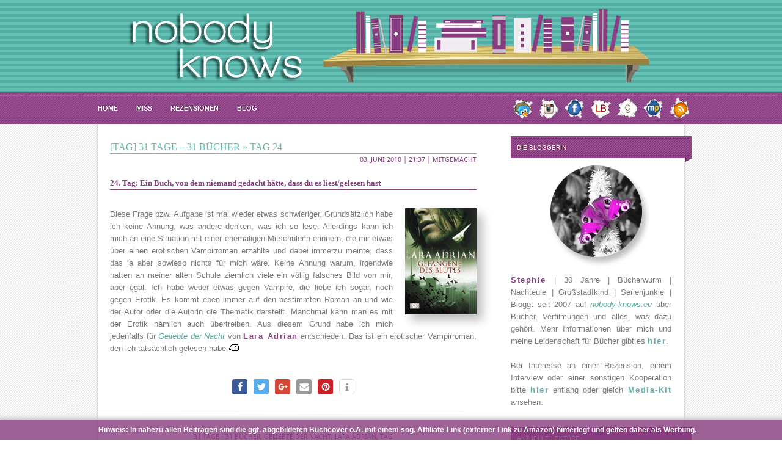

--- FILE ---
content_type: text/html; charset=UTF-8
request_url: https://nobody-knows.eu/2010/06/03-juni-tag-31-tage-31-buecher-tag-24/
body_size: 10502
content:
<!DOCTYPE html PUBLIC "-//W3C//DTD XHTML 1.0 Transitional//EN" "http://www.w3.org/TR/xhtml1/DTD/xhtml1-transitional.dtd">
<html xmlns="http://www.w3.org/1999/xhtml" >
<head profile="http://gmpg.org/xfn/11">
<meta http-equiv="Content-Type" content="text/html; charset=UTF-8" />
<title>~ nobody knows ~ Literaturblog</title>
<link href="https://nobody-knows.bplaced.net/java/jquery-ui.css" rel="stylesheet">
<link rel="stylesheet" href="https://nobody-knows.eu/wp-content/themes/KalistosiMagazine/style.css" type="text/css" media="screen" />
<link rel="pingback" href="https://nobody-knows.eu/xmlrpc.php" />
<link rel="alternate" type="application/rss+xml" title="~ nobody knows ~ Literaturblog RSS Feed" href="https://nobody-knows.eu/feed/" />
<link rel="alternate" type="application/atom+xml" title="~ nobody knows ~ Literaturblog Atom Feed" href="https://nobody-knows.eu/feed/atom/" />
<link rel="alternate" type="application/rss+xml" title="~ nobody knows ~ Literaturblog &raquo; [Tag] 31 Tage &#8211; 31 Bücher &raquo; Tag 24 Kommentar-Feed" href="https://nobody-knows.eu/2010/06/03-juni-tag-31-tage-31-buecher-tag-24/feed/" />
<link rel='stylesheet' id='contact-form-7-css'  href='https://nobody-knows.eu/wp-content/plugins/contact-form-7/includes/css/styles.css?ver=3.5.1' type='text/css' media='all' />
<link rel='stylesheet' id='cookie-notice-front-css'  href='https://nobody-knows.eu/wp-content/plugins/cookie-notice/css/front.min.css?ver=3.6' type='text/css' media='all' />
<link rel='stylesheet' id='responsive-lightbox-nivo_lightbox-css-css'  href='https://nobody-knows.eu/wp-content/plugins/responsive-lightbox-lite/assets/nivo-lightbox/nivo-lightbox.css?ver=3.6' type='text/css' media='all' />
<link rel='stylesheet' id='responsive-lightbox-nivo_lightbox-css-d-css'  href='https://nobody-knows.eu/wp-content/plugins/responsive-lightbox-lite/assets/nivo-lightbox/themes/default/default.css?ver=3.6' type='text/css' media='all' />
<link rel='stylesheet' id='video-embed-privacy-css'  href='https://nobody-knows.eu/wp-content/plugins/video-embed-privacy/video-embed-privacy.css?ver=3.6' type='text/css' media='all' />
<link rel='stylesheet' id='prefix-style-css'  href='https://nobody-knows.eu/wp-content/plugins/wp-first-letter-avatar/css/style.css?ver=3.6' type='text/css' media='all' />
<script type='text/javascript' src='https://nobody-knows.eu/wp-includes/js/comment-reply.min.js?ver=3.6'></script>
<script type='text/javascript' src='https://nobody-knows.eu/wp-includes/js/jquery/jquery.js?ver=1.10.2'></script>
<script type='text/javascript' src='https://nobody-knows.eu/wp-includes/js/jquery/jquery-migrate.min.js?ver=1.2.1'></script>
<script type='text/javascript'>
/* <![CDATA[ */
var cnArgs = {"ajaxurl":"https:\/\/nobody-knows.eu\/wp-admin\/admin-ajax.php","hideEffect":"fade","onScroll":"no","onScrollOffset":"100","cookieName":"cookie_notice_accepted","cookieValue":"TRUE","cookieTime":"2592000","cookiePath":"\/","cookieDomain":"","redirection":"","cache":""};
/* ]]> */
</script>
<script type='text/javascript' src='https://nobody-knows.eu/wp-content/plugins/cookie-notice/js/front.min.js?ver=1.2.42'></script>
<script type='text/javascript' src='https://nobody-knows.eu/wp-content/plugins/responsive-lightbox-lite/assets/nivo-lightbox/nivo-lightbox.min.js?ver=3.6'></script>
<script type='text/javascript'>
/* <![CDATA[ */
var rllArgs = {"script":"nivo_lightbox","selector":"lightbox","custom_events":""};
/* ]]> */
</script>
<script type='text/javascript' src='https://nobody-knows.eu/wp-content/plugins/responsive-lightbox-lite/assets/inc/script.js?ver=3.6'></script>
<link rel="EditURI" type="application/rsd+xml" title="RSD" href="https://nobody-knows.eu/xmlrpc.php?rsd" />
<link rel="wlwmanifest" type="application/wlwmanifest+xml" href="https://nobody-knows.eu/wp-includes/wlwmanifest.xml" /> 
<link rel='prev' title='[Lesestatistik] Mai 2010' href='https://nobody-knows.eu/2010/06/lesestatistik-mai-2010/' />
<link rel='next' title='[Tick Tack] Einundzwanzig' href='https://nobody-knows.eu/2010/06/tick-tack-21/' />
<meta name="generator" content="WordPress 3.6" />
<link rel='canonical' href='https://nobody-knows.eu/2010/06/03-juni-tag-31-tage-31-buecher-tag-24/' />
<link rel='shortlink' href='https://nobody-knows.eu/?p=2202' />

<link rel="stylesheet" href="https://nobody-knows.eu/wp-content/plugins/count-per-day/counter.css" type="text/css" />
<style media="screen" type="text/css">
#scb-wrapper ul,#scb-wrapper li,#scb-wrapper a, #scb-wrapper a span {display:inline;margin:0;padding:0;font-family:sans-serif;font-size:0.96em;line-height:1;} #scb-wrapper ul:after,#scb-wrapper li:after {display:inline;} #scb-wrapper li {margin:0 .5em;} #scb-wrapper img {display:inline;vertical-align:middle;margin:0;padding:0;border:0 none;width:30px;height:30px;} #scb-wrapper #scb-email {padding-right:1em;} #scb-wrapper #scb-email a span {margin: 0 .3em;} #scb-wrapper li a span {white-space:nowrap;}
@media screen and (min-width:640px) {#scb-wrapper.scb-fixed {position:fixed;bottom:0;left:0;z-index:2147483647;width:100%;}}
@media screen and (max-width:768px) {#scb-wrapper #scb-phone span,#scb-wrapper #scb-fax span,#scb-wrapper #scb-cellphone span,#scb-wrapper #scb-email span {display:none;}}
@media screen and (max-width:480px) {#scb-wrapper #scb-directs {margin-bottom:.5em;} #scb-wrapper ul {display:block;}}
@media screen and (min-width: 640px) { body { padding-bottom: 30px !important; } }
#scb-wrapper { padding: 10px 10px; background-color: rgba( 135, 61, 127, 0.800 ); color: #ffffff; text-align: center; box-shadow: 0 -1px 6px 3px #ccc; } 
#scb-wrapper h2 { display: inline; margin: 0; padding: 0; font: normal normal bold 15px/1 sans-serif;  color: #ffffff; }
#scb-wrapper a { color: #ffffff; } 
#scb-wrapper h2, #scb-wrapper ul, #scb-wrapper li, #scb-wrapper a, #scb-wrapper a span { font-size: 12px; } 
</style>
<style media="print" type="text/css">#scb-wrapper { display:none; }</style>	<style type="text/css">.recentcomments a{display:inline !important;padding:0 !important;margin:0 !important;}</style>
<script language="JavaScript" src="https://nobody-knows.bplaced.net/Blog/overlib.js"></script>
<script type="text/javascript" src="https://nobody-knows.eu/wp-content/themes/KalistosiMagazine/js/jquery-1.4.2.min.js"></script>
</head>
<body>
<div id="topwrap">
<div id="header">
 <div id="blogtitle">
       <a href="https://nobody-knows.eu/"><img class="logo" src="https://nobody-knows.eu/wp-content/themes/KalistosiMagazine/images/logo.png" alt="~ nobody knows ~ Literaturblog" /></a>
		<div class="description"></div>
 </div>
                         </div>
<div id="top"><!-- PAGE MENU, OR PRIMARY CUSTOM MENU -->
    <ul id="menu-menue-1" class="sf-menu"><li id="menu-item-55" class="menu-item menu-item-type-custom menu-item-object-custom menu-item-home menu-item-55"><a href="https://nobody-knows.eu/">Home</a></li>
<li id="menu-item-56" class="menu-item menu-item-type-post_type menu-item-object-page menu-item-56"><a href="https://nobody-knows.eu/miss/">MISS</a></li>
<li id="menu-item-225" class="menu-item menu-item-type-post_type menu-item-object-page menu-item-225"><a href="https://nobody-knows.eu/rezensionen/">Rezensionen</a></li>
<li id="menu-item-58" class="menu-item menu-item-type-post_type menu-item-object-page menu-item-58"><a href="https://nobody-knows.eu/site/">Blog</a></li>
</ul><ul id="topsoc">
<li class="twitter">
   <a id="twitter" class="show-tooltip" href="http://twitter.com/stephie2309" target=_blank><img src="https://nobody-knows.eu/wp-content/themes/KalistosiMagazine/images/icon_twitter.png" alt="Twitter" /></a>
</li>
<li class="fb">
   <a id="instagram" class="show-tooltip" href="https://www.instagram.com/nobody_knows.eu/" target=_blank><img src="https://nobody-knows.eu/wp-content/themes/KalistosiMagazine/images/icon_ig.png"  alt="Instagram" /></a>
</li>
<li class="fb">
   <a id="fb" class="show-tooltip" href="https://www.facebook.com/nobody.knows.eu/" target=_blank><img src="https://nobody-knows.eu/wp-content/themes/KalistosiMagazine/images/icon_fb.png" alt="Facebook" /></a>
</li>
<li class="twitter">
   <a id="twitter" class="show-tooltip" href="http://www.lovelybooks.de/mitglied/Stephie2309/" target=_blank><img src="https://nobody-knows.eu/wp-content/themes/KalistosiMagazine/images/icon_lb.png" alt="LovelyBooks" /></a>
</li>
<li class="socrss">
   <a id="socrss" class="show-tooltip" href="http://www.goodreads.com/user/show/5493400-stephie2309" target=_blank><img src="https://nobody-knows.eu/wp-content/themes/KalistosiMagazine/images/icon_gr.png"  alt="GoodReads" /></a>
</li>
<li class="fb">
   <a id="fb" class="show-tooltip" href="http://www.moviepilot.de/users/stephie2309" target=_blank><img src="https://nobody-knows.eu/wp-content/themes/KalistosiMagazine/images/icon_mp.png" alt="moviepilot" /></a>
</li>
<li class="fb">
   <a id="fb" class="show-tooltip" href="https://nobody-knows.eu/feed/" target=_blank><img src="https://nobody-knows.eu/wp-content/themes/KalistosiMagazine/images/icon_rss.png" alt="RSS Feed" /></a>
</li>
</ul></div><!-- END PAGE MENU -->
<div id="mainwrap">
<div id="contentwrap">
<div class="inside">

	
		
			<div class="post-2202 post type-post status-publish format-standard hentry category-mitgemacht tag-31-tage-31-buecher tag-geliebte-der-nacht tag-lara-adrian tag-tag" id="post-2202">

				<h2 class="title"><a href="https://nobody-knows.eu/2010/06/03-juni-tag-31-tage-31-buecher-tag-24/" rel="bookmark">[Tag] 31 Tage &#8211; 31 Bücher &raquo; Tag 24</a></h2>
				<div class="datum" align="right">03. Juni 2010&nbsp;|&nbsp;21:37&nbsp;|&nbsp;<a href="https://nobody-knows.eu/category/mitgemacht/" title="Alle Beiträge in Mitgemacht ansehen" rel="category tag">Mitgemacht</a></div><br>

				<div class="entry">
					<div class="content">
<h3>24. Tag: Ein Buch, von dem niemand gedacht hätte, dass du es liest/gelesen hast</h3>
<p><br clear=all><img src="https://nobody-knows.bplaced.net/Blog/reviews/gdb02.jpg" class="right">Diese Frage bzw. Aufgabe ist mal wieder etwas schwieriger. Grundsätzlich habe ich keine Ahnung, was andere denken, was ich so lese. Allerdings kann ich mich an eine Situation mit einer ehemaligen Mitschülerin erinnern, die mir etwas über einen erotischen Vampirroman erzählte und dabei immerzu meinte, dass das ja aber sowieso nichts für mich wäre. Keine Ahnung warum, irgendwie hatten an meiner alten Schule ziemlich viele ein völlig falsches Bild von mir, aber egal. Ich habe weder etwas gegen Vampire, die liebe ich sogar, noch gegen Erotik. Es kommt eben immer auf den bestimmten Roman an und wie der Autor oder die Autorin die Thematik darstellt. Manchmal kann man es mit der Erotik nämlich auch übertreiben. Aus diesem Grund habe ich mich jedenfalls für <i>Geliebte der Nacht</i> von <b>Lara Adrian</b> entschieden. Das ist ein erotischer Vampirroman, den ich tatsächlich gelesen habe.<img style="border: none;" alt="tongue" src="https://nobody-knows.bplaced.net/Blog/cute2/data/emoticons/tongue.gif" />
</div>
<div class="shariff shariff-main shariff-align-center shariff-widget-align-center"><div class="ShariffHeadline"><br></div><ul class="shariff-buttons theme-round orientation-horizontal buttonsize-small"><li class="shariff-button facebook" style="background-color:#4273c8; border-radius:15%"><a href="https://www.facebook.com/sharer/sharer.php?u=https%3A%2F%2Fnobody-knows.eu%2F2010%2F06%2F03-juni-tag-31-tage-31-buecher-tag-24%2F" title="Bei Facebook teilen" aria-label="Bei Facebook teilen" role="button" rel="noopener nofollow" class="shariff-link" target="_blank" style="background-color:#3b5998; border-radius:15%; color:#fff"><span class="shariff-icon"><svg width="32px" height="20px" xmlns="http://www.w3.org/2000/svg" viewBox="0 0 18 32"><path d="M17.1 0.2v4.7h-2.8q-1.5 0-2.1 0.6t-0.5 1.9v3.4h5.2l-0.7 5.3h-4.5v13.6h-5.5v-13.6h-4.5v-5.3h4.5v-3.9q0-3.3 1.9-5.2t5-1.8q2.6 0 4.1 0.2z"/></svg></span><span class="shariff-text">teilen</span>&nbsp;</a></li><li class="shariff-button twitter" style="background-color:#32bbf5; border-radius:15%"><a href="https://twitter.com/share?url=https%3A%2F%2Fnobody-knows.eu%2F2010%2F06%2F03-juni-tag-31-tage-31-buecher-tag-24%2F&text=%5BTag%5D+31+Tage+%E2%80%93+31+B%C3%BCcher+%C2%BB+Tag+24" title="Bei Twitter teilen" aria-label="Bei Twitter teilen" role="button" rel="noopener nofollow" class="shariff-link" target="_blank" style="background-color:#55acee; border-radius:15%; color:#fff"><span class="shariff-icon"><svg width="32px" height="20px" xmlns="http://www.w3.org/2000/svg" viewBox="0 0 30 32"><path d="M29.7 6.8q-1.2 1.8-3 3.1 0 0.3 0 0.8 0 2.5-0.7 4.9t-2.2 4.7-3.5 4-4.9 2.8-6.1 1q-5.1 0-9.3-2.7 0.6 0.1 1.5 0.1 4.3 0 7.6-2.6-2-0.1-3.5-1.2t-2.2-3q0.6 0.1 1.1 0.1 0.8 0 1.6-0.2-2.1-0.4-3.5-2.1t-1.4-3.9v-0.1q1.3 0.7 2.8 0.8-1.2-0.8-2-2.2t-0.7-2.9q0-1.7 0.8-3.1 2.3 2.8 5.5 4.5t7 1.9q-0.2-0.7-0.2-1.4 0-2.5 1.8-4.3t4.3-1.8q2.7 0 4.5 1.9 2.1-0.4 3.9-1.5-0.7 2.2-2.7 3.4 1.8-0.2 3.5-0.9z"/></svg></span><span class="shariff-text">twittern</span>&nbsp;</a></li><li class="shariff-button googleplus" style="background-color:#f75b44; border-radius:15%"><a href="https://plus.google.com/share?url=https%3A%2F%2Fnobody-knows.eu%2F2010%2F06%2F03-juni-tag-31-tage-31-buecher-tag-24%2F" title="Bei Google+ teilen" aria-label="Bei Google+ teilen" role="button" rel="noopener nofollow" class="shariff-link" target="_blank" style="background-color:#d34836; border-radius:15%; color:#fff"><span class="shariff-icon"><svg width="32px" height="20px" xmlns="http://www.w3.org/2000/svg" viewBox="0 0 32 32"><path d="M31.6 14.7h-3.3v-3.3h-2.6v3.3h-3.3v2.6h3.3v3.3h2.6v-3.3h3.3zM10.8 14v4.1h5.7c-0.4 2.4-2.6 4.2-5.7 4.2-3.4 0-6.2-2.9-6.2-6.3s2.8-6.3 6.2-6.3c1.5 0 2.9 0.5 4 1.6v0l2.9-2.9c-1.8-1.7-4.2-2.7-7-2.7-5.8 0-10.4 4.7-10.4 10.4s4.7 10.4 10.4 10.4c6 0 10-4.2 10-10.2 0-0.8-0.1-1.5-0.2-2.2 0 0-9.8 0-9.8 0z"/></svg></span><span class="shariff-text">teilen</span>&nbsp;</a></li><li class="shariff-button mailto" style="background-color:#a8a8a8; border-radius:15%"><a href="mailto:?body=https%3A%2F%2Fnobody-knows.eu%2F2010%2F06%2F03-juni-tag-31-tage-31-buecher-tag-24%2F&subject=%5BTag%5D%2031%20Tage%20%E2%80%93%2031%20B%C3%BCcher%20%C2%BB%20Tag%2024" title="Per E-Mail versenden" aria-label="Per E-Mail versenden" role="button" rel="noopener nofollow" class="shariff-link" style="background-color:#999; border-radius:15%; color:#fff"><span class="shariff-icon"><svg width="32px" height="20px" xmlns="http://www.w3.org/2000/svg" viewBox="0 0 32 32"><path d="M32 12.7v14.2q0 1.2-0.8 2t-2 0.9h-26.3q-1.2 0-2-0.9t-0.8-2v-14.2q0.8 0.9 1.8 1.6 6.5 4.4 8.9 6.1 1 0.8 1.6 1.2t1.7 0.9 2 0.4h0.1q0.9 0 2-0.4t1.7-0.9 1.6-1.2q3-2.2 8.9-6.1 1-0.7 1.8-1.6zM32 7.4q0 1.4-0.9 2.7t-2.2 2.2q-6.7 4.7-8.4 5.8-0.2 0.1-0.7 0.5t-1 0.7-0.9 0.6-1.1 0.5-0.9 0.2h-0.1q-0.4 0-0.9-0.2t-1.1-0.5-0.9-0.6-1-0.7-0.7-0.5q-1.6-1.1-4.7-3.2t-3.6-2.6q-1.1-0.7-2.1-2t-1-2.5q0-1.4 0.7-2.3t2.1-0.9h26.3q1.2 0 2 0.8t0.9 2z"/></svg></span><span class="shariff-text">e-mail</span>&nbsp;</a></li><li class="shariff-button pinterest" style="background-color:#e70f18; border-radius:15%"><a href="https://www.pinterest.com/pin/create/link/?url=https%3A%2F%2Fnobody-knows.eu%2F2010%2F06%2F03-juni-tag-31-tage-31-buecher-tag-24%2F&media=https%3A%2F%2Fnobody-knows.eu%2Fwp-content%2Fplugins%2Fshariff%2Fservices%2F..%2Fpictos%2FdefaultHint.png&description=%5BTag%5D+31+Tage+%E2%80%93+31+B%C3%BCcher+%C2%BB+Tag+24" title="Bei Pinterest pinnen" aria-label="Bei Pinterest pinnen" role="button" rel="noopener nofollow" class="shariff-link" target="_blank" style="background-color:#cb2027; border-radius:15%; color:#fff"><span class="shariff-icon"><svg width="32px" height="20px" xmlns="http://www.w3.org/2000/svg" viewBox="0 0 27 32"><path d="M27.4 16q0 3.7-1.8 6.9t-5 5-6.9 1.9q-2 0-3.9-0.6 1.1-1.7 1.4-2.9 0.2-0.6 1-3.8 0.4 0.7 1.3 1.2t2 0.5q2.1 0 3.8-1.2t2.7-3.4 0.9-4.8q0-2-1.1-3.8t-3.1-2.9-4.5-1.2q-1.9 0-3.5 0.5t-2.8 1.4-2 2-1.2 2.3-0.4 2.4q0 1.9 0.7 3.3t2.1 2q0.5 0.2 0.7-0.4 0-0.1 0.1-0.5t0.2-0.5q0.1-0.4-0.2-0.8-0.9-1.1-0.9-2.7 0-2.7 1.9-4.6t4.9-2q2.7 0 4.2 1.5t1.5 3.8q0 3-1.2 5.2t-3.1 2.1q-1.1 0-1.7-0.8t-0.4-1.9q0.1-0.6 0.5-1.7t0.5-1.8 0.2-1.4q0-0.9-0.5-1.5t-1.4-0.6q-1.1 0-1.9 1t-0.8 2.6q0 1.3 0.4 2.2l-1.8 7.5q-0.3 1.2-0.2 3.2-3.7-1.6-6-5t-2.3-7.6q0-3.7 1.9-6.9t5-5 6.9-1.9 6.9 1.9 5 5 1.8 6.9z"/></svg></span><span class="shariff-text">pinnen</span>&nbsp;</a></li><li class="shariff-button info" style="background-color:#eee; border-radius:15%"><a href="http://ct.de/-2467514" title="Weitere Informationen über diese Buttons." aria-label="Weitere Informationen über diese Buttons." role="button" rel="noopener nofollow" class="shariff-link" target="_blank" style="background-color:#fff; border-radius:15%; color:#fff"><span class="shariff-icon"><svg width="32px" height="20px" xmlns="http://www.w3.org/2000/svg" viewBox="0 0 11 32" style="fill:#999"><path d="M11.4 24v2.3q0 0.5-0.3 0.8t-0.8 0.4h-9.1q-0.5 0-0.8-0.4t-0.4-0.8v-2.3q0-0.5 0.4-0.8t0.8-0.4h1.1v-6.8h-1.1q-0.5 0-0.8-0.4t-0.4-0.8v-2.3q0-0.5 0.4-0.8t0.8-0.4h6.8q0.5 0 0.8 0.4t0.4 0.8v10.3h1.1q0.5 0 0.8 0.4t0.3 0.8zM9.2 3.4v3.4q0 0.5-0.4 0.8t-0.8 0.4h-4.6q-0.4 0-0.8-0.4t-0.4-0.8v-3.4q0-0.4 0.4-0.8t0.8-0.4h4.6q0.5 0 0.8 0.4t0.4 0.8z"/></svg></span><span class="shariff-text">info</span>&nbsp;</a></li></ul></div>				</div><div class="sep"></div><div class="meta"><center><a href="https://nobody-knows.eu/tag/31-tage-31-buecher/" rel="tag">31 Tage - 31 Bücher</a>, <a href="https://nobody-knows.eu/tag/geliebte-der-nacht/" rel="tag">Geliebte der Nacht</a>, <a href="https://nobody-knows.eu/tag/lara-adrian/" rel="tag">Lara Adrian</a>, <a href="https://nobody-knows.eu/tag/tag/" rel="tag">Tag</a></center></div><br>
			</div><br><br>

            
			<div id="comments">



								<div id="respond" class="comment-respond">
				<h3 id="reply-title" class="comment-reply-title">Kommentar abgeben? <small><a rel="nofollow" id="cancel-comment-reply-link" href="/2010/06/03-juni-tag-31-tage-31-buecher-tag-24/#respond" style="display:none;">Antworten abbrechen</a></small></h3>
									<form action="https://nobody-knows.eu/wp-comments-post.php" method="post" id="commentform" class="comment-form">
																										<p class="comment-form-author"><label for="author">Name</label> <input id="author" name="author" type="text" value="" size="30" /></p>
<p class="comment-form-email"><label for="email">E-Mail-Adresse</label> <input id="email" name="email" type="text" value="" size="30" /></p>
<p class="comment-form-url"><label for="url">Website</label> <input id="url" name="url" type="text" value="" size="30" /></p>
												<p class="comment-form-comment"><label for="comment">Kommentar</label> <textarea id="comment" name="comment" cols="45" rows="8" aria-required="true"></textarea></p><div class="js-gdpr-warning"></div><span class="required"> </span> <label for="gdpr">Ich würde mich sehr freuen, wenn du mir einen Kommentar hinterlässt. Sämtliche Angaben deinerseits sind dabei aber natürlich völlig freiwillig. Gern darfst du z.B. auch nur deinen Vornamen angeben oder irgendein Pseudonym verwenden. Falls du eine E-Mai-Adresse einträgst, wird diese nicht veröffentlicht.<br><br>Durch Absenden des Kommentars erklärst du dich mit den <a href="/wordpress/site/datenschutz/">Datenschutzbestimmungen</a> dieser Website sowie der Speicherung der darin näher bezeichneter Daten einverstanden.</label><p class="comment-form-gdpr"><input  required="required" id="gdpr" name="gdpr" type="checkbox"  /> Hiermit erteile ich mein Einverständnis.</p>												<p class="form-submit">
							<input name="submit" type="submit" id="submit" value="Kommentar abschicken" />
							<input type='hidden' name='comment_post_ID' value='2202' id='comment_post_ID' />
<input type='hidden' name='comment_parent' id='comment_parent' value='0' />
						</p>
						

  <p style="clear:both;" class="subscribe-to-doi-comments">
  <label for="subscribe"><input type="checkbox" name="subscribe" id="subscribe" value="subscribe" style="width: auto;" /> Benachrichtige mich über nachfolgende Kommentare per E-Mail.</label>
  </p>


					</form>
							</div><!-- #respond -->
						
</div><!-- #comments -->

		
	</div>
</div>
<div id="sidebar">




    <div class="side-widget widget_text"><h3>Die Bloggerin</h3>			<div class="textwidget"><div class="entry">
<center><img src="https://nobody-knows.bplaced.net/Blog/Posts/Profilbild4.jpg" class="noshadow"></center>

<div class="content"><b>Stephie</b> | 30 Jahre | Bücherwurm | Nachteule | Großstadtkind | Serienjunkie | Bloggt seit 2007 auf <i>nobody-knows.eu</i> über Bücher, Verfilmungen und alles, was dazu gehört. Mehr Informationen über mich und meine Leidenschaft für Bücher gibt es <a href="/wordpress/miss/">hier</a>. <br><br>

Bei Interesse an einer Rezension, einem Interview oder einer sonstigen Kooperation bitte <a href="/wordpress/site/">hier</a> entlang oder gleich <a href="https://nobody-knows.eu/wp-content/uploads/2018/11/nobody-knows-Media-Kit.pdf" target=_blank>Media-Kit</a> ansehen.</div></div></div>
		</div><div class="side-widget widget_text"><h3>Aktuelle Lektüre</h3>			<div class="textwidget"><center><a href="https://www.amazon.de/gp/product/B07K26WB9W?ie=UTF8&tag=nobodyknows-21&camp=1638&linkCode=xm2&creativeASIN=B07K26WB9W" target=_blank><img src="https://nobody-knows.bplaced.net/Blog/Posts/2673.jpg" class="shadow" onmouseover="return overlib('<h5>Kendare Blake</h5><h6>&raquo; Der schwarze Thron - Die Kriegerin</h6>');" onmouseout="nd(); return true;"></a><br></center></div>
		</div><div class="side-widget widget_text"><h3>Neueste Rezension</h3>			<div class="textwidget"><center><a href="https://nobody-knows.eu/2020/03/rezension-die-spiegelreisende-iii/"><img src="https://nobody-knows.bplaced.net/Blog/Posts/2851.jpg" class="shadow" onmouseover="return overlib('<h5>Christelle Dabos</h5><h6>&raquo; Die Spiegelreisende – Das Gedächtnis von Babel</h6>');" onmouseout="nd(); return true;"></a></center></div>
		</div><div class="side-widget widget_text"><h3>Buch des Monats</h3>			<div class="textwidget"><center><a href="https://nobody-knows.eu/2020/03/rezension-palast-aus-glas/"><img src="https://nobody-knows.bplaced.net/Blog/Posts/2825.jpg" class="shadow" onmouseover="return overlib('<h5>Cornelia Funke</h5><h6>&raquo; Palast aus Glas</h6>');" onmouseout="nd(); return true;"></a></center></div>
		</div><div class="side-widget widget_search"><h3>Suche</h3><div id="search">
    <form method="get" id="searchform" action="https://nobody-knows.eu/"> 
        <input type="text" value="Search" 
            name="s" id="s"  onblur="if (this.value == '')  {this.value = 'Search';}"  
            onfocus="if (this.value == 'Search') {this.value = '';}" />
        <input type="image" src="https://nobody-knows.eu/wp-content/themes/KalistosiMagazine/images/search.gif" style="border:0; vertical-align: top;" /> 
    </form>
</div></div><div class="side-widget widget_categories"><h3>Kategorien</h3>		<ul>
	<li class="cat-item cat-item-1"><a href="https://nobody-knows.eu/category/allgemein/" title="Alle unter Allgemein abgelegten Beiträge ansehen">Allgemein</a> (1)
</li>
	<li class="cat-item cat-item-1094"><a href="https://nobody-knows.eu/category/angefangen/" title="Alle unter Angefangen abgelegten Beiträge ansehen">Angefangen</a> (24)
</li>
	<li class="cat-item cat-item-114"><a href="https://nobody-knows.eu/category/ausgewertet/" title="Alle unter Ausgewertet abgelegten Beiträge ansehen">Ausgewertet</a> (79)
</li>
	<li class="cat-item cat-item-103"><a href="https://nobody-knows.eu/category/beaeugt/" title="Alle unter Beäugt abgelegten Beiträge ansehen">Beäugt</a> (73)
</li>
	<li class="cat-item cat-item-1035"><a href="https://nobody-knows.eu/category/beendet/" title="Alle unter Beendet abgelegten Beiträge ansehen">Beendet</a> (41)
</li>
	<li class="cat-item cat-item-4595"><a href="https://nobody-knows.eu/category/befuerwortet/" title="Alle unter Befürwortet abgelegten Beiträge ansehen">Befürwortet</a> (4)
</li>
	<li class="cat-item cat-item-111"><a href="https://nobody-knows.eu/category/entdeckt/" title="Alle unter Entdeckt abgelegten Beiträge ansehen">Entdeckt</a> (21)
</li>
	<li class="cat-item cat-item-112"><a href="https://nobody-knows.eu/category/erfahren/" title="Alle unter Erfahren abgelegten Beiträge ansehen">Erfahren</a> (45)
</li>
	<li class="cat-item cat-item-108"><a href="https://nobody-knows.eu/category/erlebt/" title="Alle unter Erlebt abgelegten Beiträge ansehen">Erlebt</a> (65)
</li>
	<li class="cat-item cat-item-1103"><a href="https://nobody-knows.eu/category/erwartet/" title="Alle unter Erwartet abgelegten Beiträge ansehen">Erwartet</a> (258)
</li>
	<li class="cat-item cat-item-109"><a href="https://nobody-knows.eu/category/gebloggt/" title="Alle unter Gebloggt abgelegten Beiträge ansehen">Gebloggt</a> (39)
</li>
	<li class="cat-item cat-item-1014"><a href="https://nobody-knows.eu/category/gehoert/" title="Alle unter Gehört abgelegten Beiträge ansehen">Gehört</a> (21)
</li>
	<li class="cat-item cat-item-1076"><a href="https://nobody-knows.eu/category/gehortet/" title="Alle unter Gehortet abgelegten Beiträge ansehen">Gehortet</a> (9)
</li>
	<li class="cat-item cat-item-113"><a href="https://nobody-knows.eu/category/gelesen/" title="Alle unter Gelesen abgelegten Beiträge ansehen">Gelesen</a> (566)
</li>
	<li class="cat-item cat-item-104"><a href="https://nobody-knows.eu/category/gesehen/" title="Alle unter Gesehen abgelegten Beiträge ansehen">Gesehen</a> (10)
</li>
	<li class="cat-item cat-item-107"><a href="https://nobody-knows.eu/category/getestet/" title="Alle unter Getestet abgelegten Beiträge ansehen">Getestet</a> (13)
</li>
	<li class="cat-item cat-item-110"><a href="https://nobody-knows.eu/category/mitgemacht/" title="Alle unter Mitgemacht abgelegten Beiträge ansehen">Mitgemacht</a> (193)
</li>
	<li class="cat-item cat-item-106"><a href="https://nobody-knows.eu/category/nachgefragt/" title="Alle unter Nachgefragt abgelegten Beiträge ansehen">Nachgefragt</a> (23)
</li>
	<li class="cat-item cat-item-115"><a href="https://nobody-knows.eu/category/rekapituliert/" title="Alle unter Rekapituliert abgelegten Beiträge ansehen">Rekapituliert</a> (372)
</li>
	<li class="cat-item cat-item-117"><a href="https://nobody-knows.eu/category/sinniert/" title="Alle unter Sinniert abgelegten Beiträge ansehen">Sinniert</a> (4)
</li>
	<li class="cat-item cat-item-1039"><a href="https://nobody-knows.eu/category/verfilmt/" title="Alle unter Verfilmt abgelegten Beiträge ansehen">Verfilmt</a> (64)
</li>
	<li class="cat-item cat-item-105"><a href="https://nobody-knows.eu/category/verlost/" title="
">Verlost</a> (99)
</li>
		</ul>
</div><div class="side-widget widget_recent_comments"><h3>Neueste Kommentare</h3><ul id="recentcomments"><li class="recentcomments"><a target="_blank" href='http://www.zeilentaenzer.de' rel='external nofollow' class='url'>Zeilentänzerin</a> bei <a href="https://nobody-knows.eu/2021/02/top-ten-tuesday-classic-books-on-my-tbr-that-were-written-before-i-was-born/#comment-27805">[Top Ten Tuesday] Classic Books on my TBR That Were Written Before I Was Born</a></li><li class="recentcomments"><a target="_blank" href='https://www.auresa.de/' rel='external nofollow' class='url'>Eli</a> bei <a href="https://nobody-knows.eu/2021/01/lesestatistik-dezember-2020/#comment-24399">[Lesestatistik] Dezember 2020</a></li><li class="recentcomments"><a target="_blank" href='http://www.zeilentaenzer.de' rel='external nofollow' class='url'>Zeilentänzerin</a> bei <a href="https://nobody-knows.eu/2021/01/lesestatistik-dezember-2020/#comment-23727">[Lesestatistik] Dezember 2020</a></li><li class="recentcomments"><a target="_blank" href='http://www.zeilentaenzer.de' rel='external nofollow' class='url'>Zeilentänzerin</a> bei <a href="https://nobody-knows.eu/2020/12/wochenrueckblick-51-kalenderwoche-2020/#comment-22741">[Wochenrückblick] 51. Kalenderwoche 2020</a></li><li class="recentcomments"><a target="_blank" href='https://oceanlove--r.blogspot.com' rel='external nofollow' class='url'>oceanloveR</a> bei <a href="https://nobody-knows.eu/2020/12/wochenrueckblick-51-kalenderwoche-2020/#comment-22683">[Wochenrückblick] 51. Kalenderwoche 2020</a></li></ul></div><div class="side-widget widget_mostreadpostswidget"><h3>Am häufigsten gelesen</h3><ul class="mlrp_ul"><li>No results available</li></ul>
		<div style="clear:both;"></div></div><div class="side-widget widget_text">			<div class="textwidget"><center><a href="https://www.nonsensente.de/auserlesen" target=_blank><img src="https://nobody-knows.bplaced.net/Blog/Posts/2581.jpg" class="noshadow" border=0></a></center></div>
		</div></div>
<div style="clear:both"></div>
</div>

<div id="sb-wrap">
<div id="sidebar2">

<div id="footer1">
<div class="widget widget_endo_wrc_widget"><h3>Blogroll</h3><p><a href="http://www.tintentraeume.eu/" target=_blank>Tintenträume</a><br />
<!--nosharesave--></p>
<p><a href="http://missbookiverse.tumblr.com/" target=_blank>Miss Bookiverse</a><br />
<!--nosharesave--></p>
<p><a href="http://www.favolas-lesestoff.ch/" target=_blank>Favolas Lesestoff</a><br />
<!--nosharesave--></p>
<p><a href="http://umblaettern.com/" target=_blank>Umblättern</a><br />
<!--nosharesave--></p>
<p><a href="http://bookwives.de/" target=_blank>Bookwives</a><br />
<!--nosharesave--></p>
<p><a href="http://www.broesels-buecherregal.de/" target=_blank>Brösels Bücherregal</a><br />
<!--nosharesave--></p>
</div></div>

<div id="footer2">
<div class="widget widget_endo_wrc_widget"><h3>Verlage</h3><p><a href="https://www.harpercollins.de/" target=_blank>Harper Collins</a><br />
<!--nosharesave--></p>
<p><a href="http://www.arsedition.de/" target=_blank>arsEdition</a><br />
<!--nosharesave--></p>
<p><a href="http://www.egmont-lyx.de/" target=_blank>Egmont</a><br />
<!--nosharesave--></p>
<p><a href="http://www.dtv.de/" target=_blank>dtv</a><br />
<!--nosharesave--></p>
<p><a href="http://www.piper.de/" target=_blank>Piper</a><br />
<!--nosharesave--></p>
<p><a href="http://www.randomhouse.de/" target=_blank>RandomHouse</a><br />
<!--nosharesave--></p>
</div></div>

<div id="footer3">

<div class="widget widget_endo_wrc_widget"><h3>Autoren</h3><p><a href="http://www.alterkate.com/" target=_blank>Kady Cross</a><br />
<!--nosharesave--></p>
<p><a href="http://www.megcabot.com/" target=_blank>Meg Cabot</a><br />
<!--nosharesave--></p>
<p><a href="http://kristincashore.blogspot.de/" target=_blank>Kristin Cashore</a><br />
<!--nosharesave--></p>
<p><a href="http://kathyreichs.com/" target=_blank>Kathy Reichs</a><br />
<!--nosharesave--></p>
<p><a href="http://www.breedespain.com/" target=_blank>Bree Despain</a><br />
<!--nosharesave--></p>
<p><a href="http://www.lisamcmann.com/" target=_blank>Lisa McMann</a><br />
<!--nosharesave--></p>
</div></div>

<div id="footer4">
<div class="widget widget_archive"><h3>Archive</h3>		<select name="archive-dropdown" onchange='document.location.href=this.options[this.selectedIndex].value;'> <option value="">Wähle den Monat</option> 	<option value='https://nobody-knows.eu/2021/05/'> Mai 2021 </option>
	<option value='https://nobody-knows.eu/2021/04/'> April 2021 </option>
	<option value='https://nobody-knows.eu/2021/03/'> März 2021 </option>
	<option value='https://nobody-knows.eu/2021/02/'> Februar 2021 </option>
	<option value='https://nobody-knows.eu/2021/01/'> Januar 2021 </option>
	<option value='https://nobody-knows.eu/2020/12/'> Dezember 2020 </option>
	<option value='https://nobody-knows.eu/2020/11/'> November 2020 </option>
	<option value='https://nobody-knows.eu/2020/10/'> Oktober 2020 </option>
	<option value='https://nobody-knows.eu/2020/09/'> September 2020 </option>
	<option value='https://nobody-knows.eu/2020/08/'> August 2020 </option>
	<option value='https://nobody-knows.eu/2020/07/'> Juli 2020 </option>
	<option value='https://nobody-knows.eu/2020/06/'> Juni 2020 </option>
	<option value='https://nobody-knows.eu/2020/05/'> Mai 2020 </option>
	<option value='https://nobody-knows.eu/2020/04/'> April 2020 </option>
	<option value='https://nobody-knows.eu/2020/03/'> März 2020 </option>
	<option value='https://nobody-knows.eu/2020/02/'> Februar 2020 </option>
	<option value='https://nobody-knows.eu/2020/01/'> Januar 2020 </option>
	<option value='https://nobody-knows.eu/2019/12/'> Dezember 2019 </option>
	<option value='https://nobody-knows.eu/2019/11/'> November 2019 </option>
	<option value='https://nobody-knows.eu/2019/10/'> Oktober 2019 </option>
	<option value='https://nobody-knows.eu/2019/09/'> September 2019 </option>
	<option value='https://nobody-knows.eu/2019/08/'> August 2019 </option>
	<option value='https://nobody-knows.eu/2019/07/'> Juli 2019 </option>
	<option value='https://nobody-knows.eu/2019/06/'> Juni 2019 </option>
	<option value='https://nobody-knows.eu/2019/05/'> Mai 2019 </option>
	<option value='https://nobody-knows.eu/2019/04/'> April 2019 </option>
	<option value='https://nobody-knows.eu/2019/03/'> März 2019 </option>
	<option value='https://nobody-knows.eu/2019/02/'> Februar 2019 </option>
	<option value='https://nobody-knows.eu/2019/01/'> Januar 2019 </option>
	<option value='https://nobody-knows.eu/2018/12/'> Dezember 2018 </option>
	<option value='https://nobody-knows.eu/2018/11/'> November 2018 </option>
	<option value='https://nobody-knows.eu/2018/10/'> Oktober 2018 </option>
	<option value='https://nobody-knows.eu/2018/09/'> September 2018 </option>
	<option value='https://nobody-knows.eu/2018/08/'> August 2018 </option>
	<option value='https://nobody-knows.eu/2018/07/'> Juli 2018 </option>
	<option value='https://nobody-knows.eu/2018/06/'> Juni 2018 </option>
	<option value='https://nobody-knows.eu/2018/05/'> Mai 2018 </option>
	<option value='https://nobody-knows.eu/2018/04/'> April 2018 </option>
	<option value='https://nobody-knows.eu/2018/03/'> März 2018 </option>
	<option value='https://nobody-knows.eu/2018/02/'> Februar 2018 </option>
	<option value='https://nobody-knows.eu/2018/01/'> Januar 2018 </option>
	<option value='https://nobody-knows.eu/2017/12/'> Dezember 2017 </option>
	<option value='https://nobody-knows.eu/2017/11/'> November 2017 </option>
	<option value='https://nobody-knows.eu/2017/10/'> Oktober 2017 </option>
	<option value='https://nobody-knows.eu/2017/09/'> September 2017 </option>
	<option value='https://nobody-knows.eu/2017/08/'> August 2017 </option>
	<option value='https://nobody-knows.eu/2017/07/'> Juli 2017 </option>
	<option value='https://nobody-knows.eu/2017/06/'> Juni 2017 </option>
	<option value='https://nobody-knows.eu/2017/05/'> Mai 2017 </option>
	<option value='https://nobody-knows.eu/2017/04/'> April 2017 </option>
	<option value='https://nobody-knows.eu/2017/03/'> März 2017 </option>
	<option value='https://nobody-knows.eu/2017/02/'> Februar 2017 </option>
	<option value='https://nobody-knows.eu/2017/01/'> Januar 2017 </option>
	<option value='https://nobody-knows.eu/2016/12/'> Dezember 2016 </option>
	<option value='https://nobody-knows.eu/2016/11/'> November 2016 </option>
	<option value='https://nobody-knows.eu/2016/10/'> Oktober 2016 </option>
	<option value='https://nobody-knows.eu/2016/09/'> September 2016 </option>
	<option value='https://nobody-knows.eu/2016/08/'> August 2016 </option>
	<option value='https://nobody-knows.eu/2016/07/'> Juli 2016 </option>
	<option value='https://nobody-knows.eu/2016/06/'> Juni 2016 </option>
	<option value='https://nobody-knows.eu/2016/05/'> Mai 2016 </option>
	<option value='https://nobody-knows.eu/2016/04/'> April 2016 </option>
	<option value='https://nobody-knows.eu/2016/03/'> März 2016 </option>
	<option value='https://nobody-knows.eu/2016/02/'> Februar 2016 </option>
	<option value='https://nobody-knows.eu/2016/01/'> Januar 2016 </option>
	<option value='https://nobody-knows.eu/2015/12/'> Dezember 2015 </option>
	<option value='https://nobody-knows.eu/2015/11/'> November 2015 </option>
	<option value='https://nobody-knows.eu/2015/10/'> Oktober 2015 </option>
	<option value='https://nobody-knows.eu/2015/09/'> September 2015 </option>
	<option value='https://nobody-knows.eu/2015/08/'> August 2015 </option>
	<option value='https://nobody-knows.eu/2015/07/'> Juli 2015 </option>
	<option value='https://nobody-knows.eu/2015/06/'> Juni 2015 </option>
	<option value='https://nobody-knows.eu/2015/05/'> Mai 2015 </option>
	<option value='https://nobody-knows.eu/2015/04/'> April 2015 </option>
	<option value='https://nobody-knows.eu/2015/03/'> März 2015 </option>
	<option value='https://nobody-knows.eu/2015/02/'> Februar 2015 </option>
	<option value='https://nobody-knows.eu/2015/01/'> Januar 2015 </option>
	<option value='https://nobody-knows.eu/2014/12/'> Dezember 2014 </option>
	<option value='https://nobody-knows.eu/2014/11/'> November 2014 </option>
	<option value='https://nobody-knows.eu/2014/10/'> Oktober 2014 </option>
	<option value='https://nobody-knows.eu/2014/09/'> September 2014 </option>
	<option value='https://nobody-knows.eu/2014/08/'> August 2014 </option>
	<option value='https://nobody-knows.eu/2014/07/'> Juli 2014 </option>
	<option value='https://nobody-knows.eu/2014/06/'> Juni 2014 </option>
	<option value='https://nobody-knows.eu/2014/05/'> Mai 2014 </option>
	<option value='https://nobody-knows.eu/2014/04/'> April 2014 </option>
	<option value='https://nobody-knows.eu/2014/03/'> März 2014 </option>
	<option value='https://nobody-knows.eu/2014/02/'> Februar 2014 </option>
	<option value='https://nobody-knows.eu/2014/01/'> Januar 2014 </option>
	<option value='https://nobody-knows.eu/2013/12/'> Dezember 2013 </option>
	<option value='https://nobody-knows.eu/2013/11/'> November 2013 </option>
	<option value='https://nobody-knows.eu/2013/10/'> Oktober 2013 </option>
	<option value='https://nobody-knows.eu/2013/09/'> September 2013 </option>
	<option value='https://nobody-knows.eu/2013/08/'> August 2013 </option>
	<option value='https://nobody-knows.eu/2013/07/'> Juli 2013 </option>
	<option value='https://nobody-knows.eu/2013/06/'> Juni 2013 </option>
	<option value='https://nobody-knows.eu/2013/05/'> Mai 2013 </option>
	<option value='https://nobody-knows.eu/2013/04/'> April 2013 </option>
	<option value='https://nobody-knows.eu/2013/03/'> März 2013 </option>
	<option value='https://nobody-knows.eu/2013/02/'> Februar 2013 </option>
	<option value='https://nobody-knows.eu/2013/01/'> Januar 2013 </option>
	<option value='https://nobody-knows.eu/2012/12/'> Dezember 2012 </option>
	<option value='https://nobody-knows.eu/2012/11/'> November 2012 </option>
	<option value='https://nobody-knows.eu/2012/10/'> Oktober 2012 </option>
	<option value='https://nobody-knows.eu/2012/09/'> September 2012 </option>
	<option value='https://nobody-knows.eu/2012/08/'> August 2012 </option>
	<option value='https://nobody-knows.eu/2012/07/'> Juli 2012 </option>
	<option value='https://nobody-knows.eu/2012/06/'> Juni 2012 </option>
	<option value='https://nobody-knows.eu/2012/05/'> Mai 2012 </option>
	<option value='https://nobody-knows.eu/2012/04/'> April 2012 </option>
	<option value='https://nobody-knows.eu/2012/03/'> März 2012 </option>
	<option value='https://nobody-knows.eu/2012/02/'> Februar 2012 </option>
	<option value='https://nobody-knows.eu/2012/01/'> Januar 2012 </option>
	<option value='https://nobody-knows.eu/2011/12/'> Dezember 2011 </option>
	<option value='https://nobody-knows.eu/2011/11/'> November 2011 </option>
	<option value='https://nobody-knows.eu/2011/10/'> Oktober 2011 </option>
	<option value='https://nobody-knows.eu/2011/09/'> September 2011 </option>
	<option value='https://nobody-knows.eu/2011/08/'> August 2011 </option>
	<option value='https://nobody-knows.eu/2011/07/'> Juli 2011 </option>
	<option value='https://nobody-knows.eu/2011/06/'> Juni 2011 </option>
	<option value='https://nobody-knows.eu/2011/05/'> Mai 2011 </option>
	<option value='https://nobody-knows.eu/2011/04/'> April 2011 </option>
	<option value='https://nobody-knows.eu/2011/03/'> März 2011 </option>
	<option value='https://nobody-knows.eu/2011/02/'> Februar 2011 </option>
	<option value='https://nobody-knows.eu/2011/01/'> Januar 2011 </option>
	<option value='https://nobody-knows.eu/2010/12/'> Dezember 2010 </option>
	<option value='https://nobody-knows.eu/2010/11/'> November 2010 </option>
	<option value='https://nobody-knows.eu/2010/10/'> Oktober 2010 </option>
	<option value='https://nobody-knows.eu/2010/09/'> September 2010 </option>
	<option value='https://nobody-knows.eu/2010/08/'> August 2010 </option>
	<option value='https://nobody-knows.eu/2010/07/'> Juli 2010 </option>
	<option value='https://nobody-knows.eu/2010/06/'> Juni 2010 </option>
	<option value='https://nobody-knows.eu/2010/05/'> Mai 2010 </option>
	<option value='https://nobody-knows.eu/2010/04/'> April 2010 </option>
	<option value='https://nobody-knows.eu/2010/03/'> März 2010 </option>
	<option value='https://nobody-knows.eu/2010/02/'> Februar 2010 </option>
	<option value='https://nobody-knows.eu/2010/01/'> Januar 2010 </option>
	<option value='https://nobody-knows.eu/2009/12/'> Dezember 2009 </option>
	<option value='https://nobody-knows.eu/2009/10/'> Oktober 2009 </option>
	<option value='https://nobody-knows.eu/2009/09/'> September 2009 </option>
	<option value='https://nobody-knows.eu/2009/08/'> August 2009 </option>
	<option value='https://nobody-knows.eu/2009/07/'> Juli 2009 </option>
	<option value='https://nobody-knows.eu/2009/06/'> Juni 2009 </option>
	<option value='https://nobody-knows.eu/2009/05/'> Mai 2009 </option>
	<option value='https://nobody-knows.eu/2009/04/'> April 2009 </option>
	<option value='https://nobody-knows.eu/2009/03/'> März 2009 </option>
	<option value='https://nobody-knows.eu/2009/02/'> Februar 2009 </option>
	<option value='https://nobody-knows.eu/2009/01/'> Januar 2009 </option>
	<option value='https://nobody-knows.eu/2008/12/'> Dezember 2008 </option>
	<option value='https://nobody-knows.eu/2008/11/'> November 2008 </option>
	<option value='https://nobody-knows.eu/2008/10/'> Oktober 2008 </option>
	<option value='https://nobody-knows.eu/2008/09/'> September 2008 </option>
	<option value='https://nobody-knows.eu/2008/08/'> August 2008 </option>
	<option value='https://nobody-knows.eu/2008/07/'> Juli 2008 </option>
	<option value='https://nobody-knows.eu/2008/06/'> Juni 2008 </option>
	<option value='https://nobody-knows.eu/2008/05/'> Mai 2008 </option>
	<option value='https://nobody-knows.eu/2008/03/'> März 2008 </option>
	<option value='https://nobody-knows.eu/2008/02/'> Februar 2008 </option>
	<option value='https://nobody-knows.eu/2008/01/'> Januar 2008 </option>
	<option value='https://nobody-knows.eu/2007/12/'> Dezember 2007 </option>
	<option value='https://nobody-knows.eu/2007/11/'> November 2007 </option>
	<option value='https://nobody-knows.eu/2007/10/'> Oktober 2007 </option>
	<option value='https://nobody-knows.eu/2007/09/'> September 2007 </option>
	<option value='https://nobody-knows.eu/2007/08/'> August 2007 </option>
	<option value='https://nobody-knows.eu/2007/07/'> Juli 2007 </option>
	<option value='https://nobody-knows.eu/2007/06/'> Juni 2007 </option>
 </select>
</div><div class="widget widget_text"><h3>Online seit</h3>			<div class="textwidget"><a>25. Juni 2007</a></div>
		</div></div>
</div></div>
<div id="footer">
<div class="alignleft"><a href="https://nobody-knows.eu/site/impressum/">Impressum</a> | <a href="https://nobody-knows.eu/site/datenschutz/">Datenschutz</a> | <a href="https://nobody-knows.eu">nobody knows</a> &copy; Stephie 2007-2026. Als Amazon-Partner verdiene ich an qualifizierten Verkäufen. Design by <a href="http://www.simplewpthemes.com" target="_blank">FreeWPThemes</a>.</div>
</div>
</div><!-- end topwrap -->
<script type="text/javascript">
/* <![CDATA[ */
function showhide_toggle(a,b,c,d){jQuery("#"+a+"-content-"+b).toggle();jQuery("#"+a+"-toggle-"+b).text(jQuery("#"+a+"-toggle-"+b).text()==c?d:c)};
/* ]]> */
</script>
<link rel='stylesheet' id='shariffcss-css'  href='https://nobody-knows.eu/wp-content/plugins/shariff/css/shariff.min.css?ver=4.3.0' type='text/css' media='all' />
<script type='text/javascript' src='https://nobody-knows.eu/wp-content/plugins/contact-form-7/includes/js/jquery.form.min.js?ver=3.39.0-2013.07.31'></script>
<script type='text/javascript'>
/* <![CDATA[ */
var _wpcf7 = {"loaderUrl":"https:\/\/nobody-knows.eu\/wp-content\/plugins\/contact-form-7\/images\/ajax-loader.gif","sending":"Senden ..."};
/* ]]> */
</script>
<script type='text/javascript' src='https://nobody-knows.eu/wp-content/plugins/contact-form-7/includes/js/scripts.js?ver=3.5.1'></script>
<script type='text/javascript' src='https://nobody-knows.eu/wp-content/plugins/shariff/js/shariff-popup.min.js?ver=4.3.0'></script>

			<div id="cookie-notice" role="banner" class="cn-top wp-default" style="color: #fff; background-color: #873d7f;"><div class="cookie-notice-container"><span id="cn-notice-text">Durch die weitere Nutzung dieser Seite stimmst du der Verwendung von Cookies zu.</span><a href="#" id="cn-accept-cookie" data-cookie-set="accept" class="cn-set-cookie button wp-default">Okay.</a><a href="https://nobody-knows.eu/site/datenschutz/" target="_self" id="cn-more-info" class="cn-more-info button wp-default">Weitere Informationen</a>
				</div>
			</div><div id="scb-wrapper" class="scb-fixed"><h2><a href="https://nobody-knows.eu/site/datenschutz/">Hinweis: In nahezu allen Beiträgen sind die ggf. abgebildeten Buchcover o.Ä. mit einem sog. Affiliate-Link (externer Link zu Amazon) hinterlegt und gelten daher als Werbung.</a></h2></div></body>
</html>

--- FILE ---
content_type: text/css
request_url: https://nobody-knows.eu/wp-content/themes/KalistosiMagazine/css/featuredcats.css
body_size: 75
content:
.feat-cat-entry  {
  font-size: 12px;
  padding: 0 !important;
}
.feat-cat-meta {
	clear: both;
	height: auto;
	width: auto;
	display: block;
	margin: 0px 0 10px 0;
    overflow: hidden;
}
.fi {
  border: 1px solid #56ada4;
  padding: 0px;
  margin: 2px 15px 0 0 !important;
}
.feat-cat-meta h4 {
  margin: 0px 0 0 0;
  font-weight: normal;
}
.feat-cat-meta h4 a, .feat-cat-meta h4 a:visited {
  color: #56ada4;
  font-size: 10px;
  text-transform: uppercase;
}
.feat-cat-meta p {
  line-height: 16px;
  margin-top: 4px;
  color: #a5a5a5;
  font-size: 11px;
}
a.fcomm, a.fcomm:visited {
  color: #a5a5a5 !important;
}
.clearfix {
  clear: both;
}



--- FILE ---
content_type: application/javascript
request_url: https://nobody-knows.eu/wp-content/plugins/shariff/js/shariff-popup.min.js?ver=4.3.0
body_size: 171
content:
function shariff_click(){"use strict";for(var a=document.getElementsByClassName("shariff-link"),b=0;b<a.length;b++)a[b].addEventListener("click",shariff_popup,!1)}function shariff_popup(a){var b=this.getAttribute("href"),c=screen.width/2-350,d=screen.height/2-250,e=b.length;if("mailto:"!=b.substring(0,7)&&"view=mail"!=b.substring(e-9)&&"javascript:window.print()"!=b&&"http://ct.de/-2467514"!=b)return a.preventDefault(),window.open(b,"_blank","height=500, width=700, status=yes, toolbar=no, menubar=no, location=no, top="+d+", left="+c),!1}document.addEventListener("DOMContentLoaded",shariff_click,!1);
